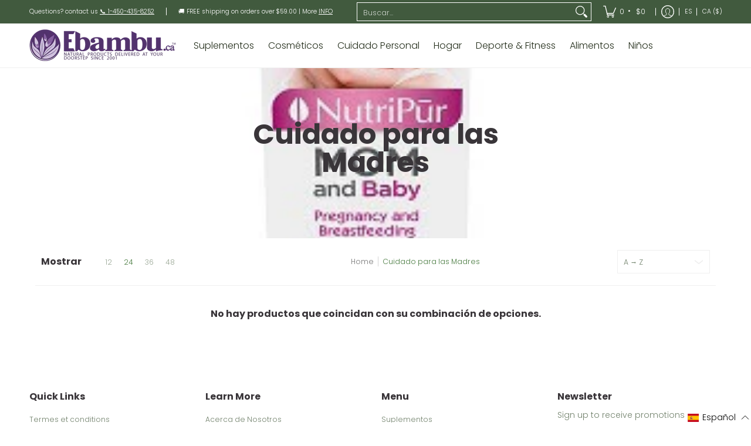

--- FILE ---
content_type: text/javascript; charset=utf-8
request_url: https://www.ebambu.ca/es/cart/update.js
body_size: 264
content:
{"token":"hWN86GAlP2BKPmW02t3tgbWk?key=39165d71fe82f7a7500106b34eaef624","note":null,"attributes":{"language":"es"},"original_total_price":0,"total_price":0,"total_discount":0,"total_weight":0.0,"item_count":0,"items":[],"requires_shipping":false,"currency":"CAD","items_subtotal_price":0,"cart_level_discount_applications":[],"discount_codes":[],"items_changelog":{"added":[]}}

--- FILE ---
content_type: text/javascript
request_url: https://www.ebambu.ca/cdn/shop/t/44/assets/script.header.js?v=125488200474158666961702053818
body_size: 2526
content:
function ulHeight(container,rM){theme.ulHeight=container.querySelector(".main-menu .customer-links").offsetHeight,rM.style.maxHeight=theme.height-theme.ulHeight-40+"px"}function MenuHeight(container){var hdr=document.getElementById("header-toolbar"),stky=hdr.getAttribute("data-sticky");stky=="true"?document.selectors={sht:hdr.offsetHeight}:document.selectors={sht:0},document.querySelector("body").style.scrollPaddingTop=document.selectors.sht+"px";const iH=theme.height,sNH=container.querySelector(".sticky-navigation-container").offsetHeight;var cD=document.querySelector("#cart-dropdown span"),rM=container.querySelector(".responsiveMenu");if(cD){var cDl=document.querySelector("#cart-dropdown .buttons").offsetHeight;theme.width<=theme.breakpoint_margin?cD.style.maxHeight=iH-sNH-cDl-30+"px":cD.style.maxHeight=(iH-sNH-cDl)/2+"px"}if(theme.mobile==!1){var pLu=rM.querySelectorAll(".parent-level-ul");pLu.forEach(function(p){p&&p.style.setProperty("--max-height",iH-parseInt(document.selectors.sht)-40+"px")})}}theme.Header=function(){function Header(container){var sectionId=container.getAttribute("data-section-id"),dD=container.getAttribute("data-dropdown"),t=container.querySelector(".toggleMenu"),r=container.querySelector(".responsiveMenu"),sN=container.querySelector(".sticky-navigation"),sNB=sN.getAttribute("data-border"),hNW=document.getElementById("header-navigation-width"),cCM=document.getElementById("cart-count-mobile"),cCMa=cCM.querySelector(".cart-count-mobile"),cCMb=container.querySelector("#cart-dropdown .modal-close"),m=container.getAttribute("data-multi"),pS=JSON.parse(document.getElementById("shopify-features").textContent),iH=theme.height,mmCL=container.querySelector(".main-menu .customer-links"),k=container.querySelectorAll(".header-customerbar .customer-links .keydown");function menuWidth(){const pL=document.querySelectorAll(".visually-hidden .visually-hidden-links");theme.nW=0,pL.forEach(function(p){theme.nW+=p.offsetWidth+5})}dD=="true"?theme.dropdown=!0:theme.dropdown=!1,theme.cart=!1;function menuAdjust(){var iW=theme.width,nW=theme.nW,mMW=theme.breakpoint_margin,tW=container.querySelector("#header-navigation .header-navigation-measure").offsetWidth-parseInt(container.getAttribute("data-logo-width"));nW>tW?theme.updateNav=!0:theme.updateNav=!1;var tM=document.querySelector(".toggleMenu"),rM=document.querySelector(".responsiveMenu"),cD=document.getElementById("cart-dropdown"),cCM2=document.getElementById("cart-count-mobile"),cCD=document.getElementById("cart-count-desktop"),rMl=rM.querySelectorAll("li");if(iW<=mMW?cD&&cCM2.appendChild(cD):cD&&cCD.appendChild(cD),iW<=mMW||theme.updateNav||theme.detectmob){tM.classList.remove("isDesktop"),tM.classList.add("isMobile"),rM.classList.remove("isDesktop"),rM.classList.add("isMobile");var pLu=rM.querySelectorAll(".parent-level-ul");pLu.forEach(function(p){p.removeAttribute("style"),p.querySelector("a.child")&&(p.querySelector("a.child").setAttribute("aria-popup","true"),p.querySelector("a.child").setAttribute("aria-expanded","false"))}),rMl.forEach(function(r2){r2.onmouseenter=function(ev){return!1},r2.onmouseleave=function(ev){return!1},r2.classList.remove("isDesktop"),r2.classList.add("isMobile")});var rMp=rM.querySelectorAll("li.has-dropdown a.parent");rMp.forEach(function(r2){r2.onclick=function(ev){var pE=r2.parentElement,pEuL=pE.querySelector("ul");if(!(r2.getAttribute("href")!="undefined"&&r2.getAttribute("href")!="#"&&ev.target.matches("span"))){if(ev.preventDefault(),pEuL.style.setProperty("--max-height",pEuL.scrollHeight+"px"),pE.classList.contains("child-level")){var h=pE.closest(".parent-level-ul").scrollHeight;pE.closest(".parent-level-ul").style.setProperty("--max-height",pEuL.scrollHeight+h+"px")}pE.classList.toggle("hover"),r2.setAttribute("aria-expanded",r2.getAttribute("aria-expanded")==="true"?"false":"true")}}}),document.body.classList.remove("desktop-only"),document.body.classList.add("mobile-only"),theme.mobile=!0}else if(iW>mMW){let open3=function(r2){var rMh=rM.querySelectorAll("li.hover");rMh.forEach(function(r3){r3.classList.remove("hover"),r3.querySelector("a.parent").setAttribute("aria-expanded","false")}),clearTimeout(hoverTimeout),r2.classList.add("hover"),r2.querySelector("a.parent").setAttribute("aria-expanded","true")},close3=function(r2){hoverTimeout=setTimeout(function(){r2.classList.remove("hover"),r2.querySelector("a.parent").setAttribute("aria-expanded","false")},250)};var open2=open3,close2=close3,hoverTimeout;tM.classList.remove("isMobile"),tM.classList.add("isDesktop"),rM.classList.remove("isMobile"),rM.classList.add("isDesktop");var pLu=rM.querySelectorAll(".parent-level-ul");pLu.forEach(function(p){p.querySelector("a.child")&&(p.querySelector("a.child").removeAttribute("aria-popup"),p.querySelector("a.child").removeAttribute("aria-expanded"))}),rMl.forEach(function(r2){r2.classList.remove("hover","isMobile"),r2.classList.add("isDesktop")});var rMp=rM.querySelectorAll("li.parent");rMp.forEach(function(r2){r2.addEventListener("keydown",function(ev){r2.classList.add("focused")}),r2.querySelector("a.parent").onblur=function(ev){r2.classList.remove("focused")},r2.querySelector("a.parent").onclick=function(ev){r2.classList.contains("focused")&&ev.preventDefault(),r2.classList.contains("hover")?close3(r2):open3(r2)},r2.onmouseenter=function(ev){open3(r2)},r2.onmouseleave=function(ev){close3(r2)}}),document.body.classList.remove("mobile-only"),document.body.classList.add("desktop-only"),theme.mobile=!1}}if(location.pathname=="/challenge")window.location.hash="",window.scrollTo(0,0);else if(window.location.hash)setTimeout(function(){var hsh=location.hash,hc=document.querySelector(hsh);if(hc){var s2=hc.getBoundingClientRect().top+window.pageYOffset;window.scrollTo({top:s2-document.selectors.sht,behavior:"smooth"})}},1);else if((window.location.href.indexOf("customer_posted")>-1||window.location.href.indexOf("contact?contact_posted")>-1)&&document.cookie.split("AveForm=popUp").length==1){MenuHeight(container,theme.mobile);var fb=document.querySelector(".feedback");if(!fb)return;var s=fb.getBoundingClientRect().top+window.pageYOffset;window.scrollTo({top:s-document.selectors.sht,behavior:"smooth"})}function menu_open(r2){t.classList.add("active"),document.body.classList.add("modal-active"),r2.classList.add("open"),t.setAttribute("aria-expanded","true"),setTimeout(function(){ulHeight(container,r2),trapFocus(sN)},1),sN.style.height=sN.getBoundingClientRect().height-parseInt(sNB)+"px",document.body.classList.add("no-scroll")}function menu_close(r2){t.classList.remove("active"),document.body.classList.remove("modal-active"),r2.classList.remove("open"),t.setAttribute("aria-expanded","false"),document.body.classList.add("clear-scroll"),removeTrapFocus(sN),document.body.classList.remove("no-scroll"),setTimeout(function(){document.body.classList.remove("clear-scroll")},500)}t.onclick=function(ev){r.classList.contains("open")?menu_close(r):menu_open(r),cCM.classList.remove("hover"),cCMb&&document.getElementById("cart-dropdown")&&container.querySelector("#cart-dropdown .modal-close").classList.add("hidden")};function open(r2){var l=container.querySelectorAll(".header-customerbar .customer-links li.hover");l.forEach(function(r3){r3.classList.remove("hover"),r3.querySelector(".keydown-link").setAttribute("aria-expanded","false")}),r2.classList.add("hover"),r2.querySelector(".keydown-link").setAttribute("aria-expanded","true")}function close(r2){r2.classList.remove("hover"),r2.querySelector(".keydown-link").setAttribute("aria-expanded","false")}k.forEach(function(r2){r2.addEventListener("keydown",function(ev){r2.classList.add("focused")}),r2.querySelector(".keydown-link").onblur=function(ev){r2.classList.remove("focused")},r2.querySelector(".keydown-link").onclick=function(ev){r2.classList.contains("focused")&&ev.preventDefault(),r2.classList.contains("hover")?close(r2):open(r2)},r2.onmouseenter=function(ev){open(r2)},r2.onmouseleave=function(ev){close(r2)}}),theme.dropdown==!0&&(cCMa.onclick=function(ev){cCM.classList.toggle("hover"),cCMb&&document.getElementById("cart-dropdown")&&container.querySelector("#cart-dropdown .modal-close").classList.add("hidden")});function wS(){menuAdjust(),sN.style.height="",r.classList.contains("open")&&menu_close(r)}var cW=window.innerWidth;window.addEventListener("resize",function(){theme.height=window.innerHeight,MenuHeight(container,theme.mobile),cW!=window.innerWidth&&(cW=window.innerWidth,wS())}),menuWidth(),menuAdjust(),MenuHeight(container,theme.mobile),theme.multiHead=m,theme.multiHead=="true"&&Multi();var el=document.querySelectorAll(".search details");if(el.forEach(function(e){e.onclick=function(ev){var moR=container.querySelector(".mobile-only .responsiveMenu");if(theme.width<=theme.breakpoint_margin)var dd=document.getElementById("cart-count-mobile");else var dd=document.getElementById("cart-count-desktop");dd.classList.remove("hover"),dd.classList.add("avoid");var ddC=dd.querySelector(".modal-close");ddC&&ddC.classList.add("hidden"),setTimeout(function(){dd.classList.remove("avoid")},1),t.classList.contains("active")&&(t.classList.remove("active"),moR.classList.remove("open"),moR.classList.remove("active"),document.body.classList.remove("no-scroll"),document.body.classList.remove("modal-active"),document.body.style.position="",document.body.style.left="auto",document.body.style.right="auto",document.body.style.top="auto");var li=e.closest("li"),mC=li.querySelector(".modal-close.hidden"),sF=li.querySelector(".header-searchbar .search-field");setTimeout(function(){sF.value="",e.hasAttribute("open")?(sF.disabled=!1,trapFocus(li),mC.setAttribute("tabindex","1"),sF.focus()):(sF.disabled=!0,removeTrapFocus(li),mC.setAttribute("tabindex","-1"),sF.blur())},0)}}),container.getAttribute("data-search")=="true"){let debounce2=function(fn,wait){let t2;return(...args)=>{clearTimeout(t2),t2=setTimeout(()=>fn.apply(this,args),wait)}};var debounce=debounce2;class PredictiveSearch extends HTMLElement{constructor(){super(),this.cachedResults={},this.input=this.querySelector('input[type="search"]'),this.predictiveSearchResults=this.querySelector("[data-predictive-search]"),this.animate=this.closest(".animate-section"),this.predictiveSearchResultsTop=this.getBoundingClientRect().top,this.isOpen=!1,this.setupEventListeners()}setupEventListeners(){this.querySelector("form.search").addEventListener("submit",this.onFormSubmit.bind(this)),this.input.addEventListener("input",debounce2(event=>{this.onChange(event)},300).bind(this)),this.input.addEventListener("focus",this.onFocus.bind(this)),this.addEventListener("focusout",this.onFocusOut.bind(this))}getQuery(){return this.input.value.trim()}onChange(){const searchTerm=this.getQuery();if(!searchTerm.length){this.close(!0);return}this.getSearchResults(searchTerm)}onFormSubmit(event){(!this.getQuery().length||this.querySelector('[aria-selected="true"] a'))&&event.preventDefault()}onFocus(){const searchTerm=this.getQuery();searchTerm.length&&(this.getAttribute("results")==="true"?this.open():this.getSearchResults(searchTerm))}onFocusOut(){setTimeout(()=>{this.contains(document.activeElement)||this.close()})}getSearchResults(searchTerm){const queryKey=searchTerm.replace(" ","-").toLowerCase();if(this.cachedResults[queryKey]){this.renderSearchResults(this.cachedResults[queryKey]);return}const search_limit=this.predictiveSearchResults.getAttribute("data-search-limit"),search_fields=this.predictiveSearchResults.getAttribute("data-search-fields");if(pS.predictiveSearch==!0)var URL=theme.routes_predictive_search_url+"?&q="+encodeURIComponent(searchTerm)+"&section_id=predictive-search&"+encodeURIComponent("resources[fields]")+"="+search_fields+"&"+encodeURIComponent("resources[limit]")+"="+search_limit;else var URL=theme.routes_search_url+"?&q="+encodeURIComponent(searchTerm)+"&section_id=predictive-search&options[prefix]=last";fetch(URL).then(response=>{if(!response.ok){var error=new Error(response.status);throw this.close(),error}return response.text()}).then(text=>{const resultsMarkup=new DOMParser().parseFromString(text,"text/html").querySelector("#shopify-section-predictive-search").innerHTML;this.cachedResults[queryKey]=resultsMarkup,this.renderSearchResults(resultsMarkup)}).catch(error=>{throw this.close(),error})}renderSearchResults(resultsMarkup){this.predictiveSearchResults.innerHTML=resultsMarkup;const btn=this.querySelector(".modal-close"),ps=this;btn.addEventListener("keydown",e=>{e.key==="Enter"&&ps.close()}),btn.addEventListener("click",function(ev){ps.close()},!1),this.setAttribute("results",!0),this.setLiveRegionResults(),this.open()}setLiveRegionResults(){this.removeAttribute("loading")}getResultsMaxHeight(){return this.resultsMaxHeight=theme.height-this.getBoundingClientRect().top-80,this.resultsMaxHeight}open(){if(theme.width<=theme.breakpoint_margin)var dd=document.getElementById("cart-count-mobile");else var dd=document.getElementById("cart-count-desktop");dd.classList.remove("hover"),dd.classList.add("avoid");var ddC=dd.querySelector(".modal-close");ddC&&ddC.classList.add("hidden"),setTimeout(function(){dd.classList.remove("avoid")},1);var height=this.resultsMaxHeight||`${this.getResultsMaxHeight()}`;this.predictiveSearchResults.style.setProperty("--max-height",height+"px"),this.setAttribute("open",!0),this.predictiveSearchResults.setAttribute("aria-expanded",!0),this.isOpen=!0,this.querySelector("form.search").classList.add("active"),this.animate&&this.animate.classList.add("filter-loaded")}close(clearSearchTerm=!1){clearSearchTerm&&(this.input.value="",this.removeAttribute("results")),this.querySelector("form.search").classList.remove("open");const selected=this.querySelector('[aria-selected="true"]');if(selected&&selected.setAttribute("aria-selected",!1),this.removeAttribute("open"),this.predictiveSearchResults.setAttribute("aria-expanded",!1),this.resultsMaxHeight=!1,this.querySelector("form.search").classList.remove("active"),this.isOpen=!1,this.animate){var _this=this;setTimeout(function(){_this.animate.classList.remove("filter-loaded")},250)}this.classList.remove("focused"),this.input.removeEventListener("focus",this.onFocus.bind(this)),this.removeEventListener("focusout",this.onFocusOut.bind(this))}}customElements.define("predictive-search",PredictiveSearch)}document.body.classList.remove("loading")}return Header}();
//# sourceMappingURL=/cdn/shop/t/44/assets/script.header.js.map?v=125488200474158666961702053818
